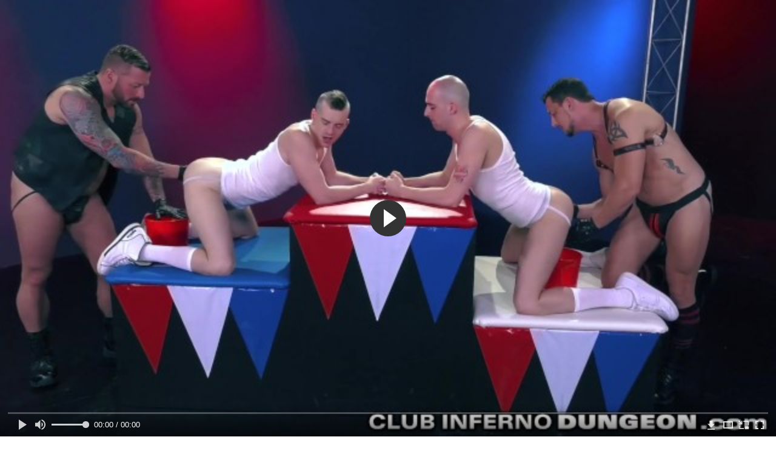

--- FILE ---
content_type: text/html; charset=utf-8
request_url: https://gaychik.art/videos/6710/
body_size: 11353
content:
<!DOCTYPE html>
<html lang="ru">
<head>
	<title>Два гея любовника выдержали жесткий фистинг и сами поимели себя в жопы руками</title>
	<meta http-equiv="Content-Type" content="text/html; charset=utf-8"/>
	<meta name="description" content="Стоя раком два гея любовника глядя, друг дружке в глаза стойко выдержали жесткий фистинг от мужиков, а потом и сами свободно поимели себя руками в жопы. После того как их задницы как следует смазали и растянули теперь они легко принимали в себя ладони. И это конечно нравилось парням вот только они немного волновались, каким после этого испытания будет анальный секс, ведь их попки вряд ли теперь сожмутся. Модель: Hugh Hunter, Joey D."/>
	<meta name="keywords" content="Групповой секс парней, Жесткое, Мужской анальный фистинг геев, фистинг, раком, задница, эротика мужчины, секс видео парни, секс видео мужчины, мужской секс, мужики трахаются, Hugh Hunter, Joey D"/>
	<meta name="generator" content="KVS CMS"/>
	<meta name="viewport" content="width=device-width, initial-scale=1">	         
			<link href="https://gaychik.art/styles/all-responsive-white.css?v=5.3" rel="stylesheet" type="text/css"/>
		<link href="https://gaychik.art/styles/jquery.fancybox-white.css?v=5.3" rel="stylesheet" type="text/css"/>
					<meta property="og:title" content="Два гея любовника выдержали жесткий фистинг и сами поимели себя в жопы руками"/>
				<meta property="og:image" content="https://gaychik.art/contents/videos_screenshots/6000/6710/preview.jpg"/>
				<meta property="og:description" content="Стоя раком два гея любовника глядя, друг дружке в глаза стойко выдержали жесткий фистинг от мужиков, а потом и сами свободно поимели себя руками в жопы. После того как их задницы как следует смазали и растянули теперь они легко принимали в себя ладони. И это конечно нравилось парням вот только они немного волновались, каким после этого испытания будет анальный секс, ведь их попки вряд ли теперь сожмутся. Модель: Hugh Hunter, Joey D."/>
	
<link href="https://gaychik.art/videos/6710/" rel="canonical" /> 
<link rel="alternate" media="only screen and (max-width: 640px)" href="https://gaychik.art/videos/6710/">

</head>
<body>
<div class="container">
	<div class="header">
		<div class="logo">
			<a href="https://gaychik.art/"></a>
		</div>
		<div class="search">
			<form id="search_form" action="https://gaychik.art/search/" method="get" data-url="https://gaychik.art/search/%QUERY%/">
				<span class="search-button">Искать</span>
				<div class="search-text"><input type="text" name="q" placeholder="Поиск" value=""/></div>
			</form>
		</div>
	</div>
	<nav>
		<div class="navigation">
			<button class="button">
				<span class="icon">
					<span class="ico-bar"></span>
					<span class="ico-bar"></span>
					<span class="ico-bar"></span>
				</span>
			</button>
						<ul class="primary">
				<li >
					<a href="https://gaychik.art/" id="item1">Гей порно</a>
				</li>
<!--
				<li >
					<a href="https://gaychik.art/latest/" id="item2">Новые</a>
				</li>
-->
                    <li >
						<a href="/se.php" id="item13">Порно тренды</a>
					</li>
				<li >
					<a href="https://gaychik.art/top-rated/" id="item3">Топовые</a>
				</li>
				<li >
					<a href="https://gaychik.art/most-popular/" id="item4">Популярные</a>
				</li>
													<li >
						<a href="https://gaychik.art/categories/" id="item6">Категории</a>
					</li>
				                                        <li >
						<a href="https://gaychik.art/tags/" id="item12">Жанры порно</a>
					</li>

																											</ul>
			<ul class="secondary">
							</ul>
		</div>
	</nav><div class="content">
		
<div class="headline">
	<h1>Два гея любовника выдержали жесткий фистинг и сами поимели себя в жопы руками</h1>
</div>
<div class="block-video">
	<div class="table right-video-list">
		<div class="" id="list_videos_right_videos">
<!--
	<div class="headline">
		<h2>
			Смотрят прямо сейчас
		</h2>
	</div>
-->
		
<div class="box">
	<div class="list-videos">
		<div class="margin-fix" id="list_videos_right_videos_items">
																		<div class="item  ">
						<a href="https://gaychik.art/videos/7904/" title="Секс геев студентов с минетом и еблей до камшота на упругий пердак" data-rt="1:b741966abb5568f42b06568e9137876f:0:7904:1:">
							<div class="img">
																	<img class="thumb lazy-load" src="[data-uri]" data-original="https://gaychik.art/contents/videos_screenshots/7000/7904/280x210/1.jpg" alt="Секс геев студентов с минетом и еблей до камшота на упругий пердак" data-cnt="1" data-preview="https://gaychik.art/get_file/3/0699c7bc40ffc699f4c8c129c0a7d0ba28963ea4a8/7000/7904/7904.mp4/"  width="280" height="210"/>
																																																</div>
							<strong class="title">
																	Секс геев студентов с минетом и еблей до камшота на ...
															</strong>
							<div class="wrap">
								<div class="duration">8:08</div>

																								<div class="rating positive">
									82%
								</div>
							</div>
							<div class="wrap">
																								<div class="added"><em>5 лет назад</em></div>
								<div class="views">46 897</div>
							</div>
						</a>
											</div>
									<div class="item  ">
						<a href="https://gaychik.art/videos/5468/" title="Мужик трахнул в анус любовника жены после милой беседы за чашкой кофе" data-rt="2:b741966abb5568f42b06568e9137876f:0:5468:1:">
							<div class="img">
																	<img class="thumb lazy-load" src="[data-uri]" data-original="https://gaychik.art/contents/videos_screenshots/5000/5468/280x210/1.jpg" alt="Мужик трахнул в анус любовника жены после милой беседы за чашкой кофе" data-cnt="1" data-preview="https://gaychik.art/get_file/3/491074409c1f29b73dcf5d5c0e2ef86acf28e3800a/5000/5468/5468.mp4/"  width="280" height="210"/>
																																																</div>
							<strong class="title">
																	Мужик трахнул в анус любовника жены после милой бесе...
															</strong>
							<div class="wrap">
								<div class="duration">6:05</div>

																								<div class="rating positive">
									78%
								</div>
							</div>
							<div class="wrap">
																								<div class="added"><em>6 лет назад</em></div>
								<div class="views">120 737</div>
							</div>
						</a>
											</div>
									<div class="item  ">
						<a href="https://gaychik.art/videos/6591/" title="Парни с большими членами решили устроить небольшую групповуху в общаге" data-rt="3:b741966abb5568f42b06568e9137876f:0:6591:1:">
							<div class="img">
																	<img class="thumb lazy-load" src="[data-uri]" data-original="https://gaychik.art/contents/videos_screenshots/6000/6591/280x210/1.jpg" alt="Парни с большими членами решили устроить небольшую групповуху в общаге" data-cnt="1" data-preview="https://gaychik.art/get_file/3/0b516b6bc16bd3d36345100db158dc33f10a62f1bd/6000/6591/6591.mp4/"  width="280" height="210"/>
																																																</div>
							<strong class="title">
																	Парни с большими членами решили устроить небольшую г...
															</strong>
							<div class="wrap">
								<div class="duration">13:36</div>

																								<div class="rating positive">
									72%
								</div>
							</div>
							<div class="wrap">
																								<div class="added"><em>6 лет назад</em></div>
								<div class="views">75 844</div>
							</div>
						</a>
											</div>
									<div class="item  ">
						<a href="https://gaychik.art/videos/7161/" title="Двоюродные братья гомосеки пососали писюны и трахнулись на широкой кровати в зад" data-rt="4:b741966abb5568f42b06568e9137876f:0:7161:1:">
							<div class="img">
																	<img class="thumb lazy-load" src="[data-uri]" data-original="https://gaychik.art/contents/videos_screenshots/7000/7161/280x210/1.jpg" alt="Двоюродные братья гомосеки пососали писюны и трахнулись на широкой кровати в зад" data-cnt="1" data-preview="https://gaychik.art/get_file/3/d7ee412d166b19df56abc93aa4642ab218537908e8/7000/7161/7161.mp4/"  width="280" height="210"/>
																																																</div>
							<strong class="title">
																	Двоюродные братья гомосеки пососали писюны и трахнул...
															</strong>
							<div class="wrap">
								<div class="duration">9:16</div>

																								<div class="rating positive">
									76%
								</div>
							</div>
							<div class="wrap">
																								<div class="added"><em>6 лет назад</em></div>
								<div class="views">26 708</div>
							</div>
						</a>
											</div>
									<div class="item  ">
						<a href="https://gaychik.art/videos/914/" title="Анилингус и трах в анал подарил на день рождения своему другу" data-rt="5:b741966abb5568f42b06568e9137876f:0:914:1:">
							<div class="img">
																	<img class="thumb lazy-load" src="[data-uri]" data-original="https://gaychik.art/contents/videos_screenshots/0/914/280x210/1.jpg" alt="Анилингус и трах в анал подарил на день рождения своему другу" data-cnt="1" data-preview="https://gaychik.art/get_file/3/efa6ffa4bce944ae6f98dc7b2d323719e85b633869/0/914/914.mp4/"  width="280" height="210"/>
																																																</div>
							<strong class="title">
																	Анилингус и трах в анал подарил на день рождения сво...
															</strong>
							<div class="wrap">
								<div class="duration">7:58</div>

																								<div class="rating positive">
									92%
								</div>
							</div>
							<div class="wrap">
																								<div class="added"><em>7 лет назад</em></div>
								<div class="views">23 573</div>
							</div>
						</a>
											</div>
									<div class="item  ">
						<a href="https://gaychik.art/videos/7575/" title="Худенькие братья пососали друг другу в позе 69 и бодро трахнулись в попочку" data-rt="6:b741966abb5568f42b06568e9137876f:0:7575:1:">
							<div class="img">
																	<img class="thumb lazy-load" src="[data-uri]" data-original="https://gaychik.art/contents/videos_screenshots/7000/7575/280x210/1.jpg" alt="Худенькие братья пососали друг другу в позе 69 и бодро трахнулись в попочку" data-cnt="1" data-preview="https://gaychik.art/get_file/3/91f3c641874ef13c73fd9d5d60f4bd0bcb8a0c4633/7000/7575/7575.mp4/"  width="280" height="210"/>
																																																</div>
							<strong class="title">
																	Худенькие братья пососали друг другу в позе 69 и бод...
															</strong>
							<div class="wrap">
								<div class="duration">6:08</div>

																								<div class="rating positive">
									77%
								</div>
							</div>
							<div class="wrap">
																								<div class="added"><em>5 лет назад</em></div>
								<div class="views">48 287</div>
							</div>
						</a>
											</div>
									<div class="item  ">
						<a href="https://gaychik.art/videos/6803/" title="Худенький гомик позволил папе и мускулистому деду оттрахать себя в рот и задницу" data-rt="7:b741966abb5568f42b06568e9137876f:0:6803:1:">
							<div class="img">
																	<img class="thumb lazy-load" src="[data-uri]" data-original="https://gaychik.art/contents/videos_screenshots/6000/6803/280x210/1.jpg" alt="Худенький гомик позволил папе и мускулистому деду оттрахать себя в рот и задницу" data-cnt="1" data-preview="https://gaychik.art/get_file/3/854e4aba7d2f66f342e8a66b7be6b7b6f3131124fa/6000/6803/6803.mp4/"  width="280" height="210"/>
																																																</div>
							<strong class="title">
																	Худенький гомик позволил папе и мускулистому деду от...
															</strong>
							<div class="wrap">
								<div class="duration">8:29</div>

																								<div class="rating positive">
									81%
								</div>
							</div>
							<div class="wrap">
																								<div class="added"><em>6 лет назад</em></div>
								<div class="views">78 589</div>
							</div>
						</a>
											</div>
									<div class="item  ">
						<a href="https://gaychik.art/videos/6624/" title="Парнишка подарил своему брату свой зад на день рождения" data-rt="8:b741966abb5568f42b06568e9137876f:0:6624:1:">
							<div class="img">
																	<img class="thumb lazy-load" src="[data-uri]" data-original="https://gaychik.art/contents/videos_screenshots/6000/6624/280x210/1.jpg" alt="Парнишка подарил своему брату свой зад на день рождения" data-cnt="1" data-preview="https://gaychik.art/get_file/3/a153377aa9b34edcd16ca215c5990e3fa6914e17b2/6000/6624/6624.mp4/"  width="280" height="210"/>
																																																</div>
							<strong class="title">
																	Парнишка подарил своему брату свой зад на день рождения
															</strong>
							<div class="wrap">
								<div class="duration">5:05</div>

																								<div class="rating positive">
									65%
								</div>
							</div>
							<div class="wrap">
																								<div class="added"><em>6 лет назад</em></div>
								<div class="views">56 025</div>
							</div>
						</a>
											</div>
										
    <div class="item">    <a  rel="nofollow"  href="/videos/7290/">        <div class="img" style="width: 100%; height: 100%; overflow: hidden;">            <img class="thumb lazy-load" src="/contents/videos_screenshots/7000/7290/280x210/1.jpg" style="width: auto; height: 100%; object-fit: cover;" />        </div>    </a></div><div class="item">    <a  rel="nofollow"  href="/videos/6917/">        <div class="img" style="width: 100%; height: 100%; overflow: hidden;">            <img class="thumb lazy-load" src="/contents/videos_screenshots/6000/6917/280x210/1.jpg" style="width: auto; height: 100%; object-fit: cover;" />        </div>    </a></div><div class="item">    <a  rel="nofollow"  href="/videos/5549/">        <div class="img" style="width: 100%; height: 100%; overflow: hidden;">            <img class="thumb lazy-load" src="/contents/videos_screenshots/5000/5549/280x210/1.jpg" style="width: auto; height: 100%; object-fit: cover;" />        </div>    </a></div><div class="item">    <a  rel="nofollow"  href="/videos/7833/">        <div class="img" style="width: 100%; height: 100%; overflow: hidden;">            <img class="thumb lazy-load" src="/contents/videos_screenshots/7000/7833/280x210/1.jpg" style="width: auto; height: 100%; object-fit: cover;" />        </div>    </a></div>		</div>
	</div>
</div></div>

<style>
.right-video-list .list-videos .item .wrap:last-of-type {
	display: none;
}
	.block-video .right-video-list {
		max-width: 320px;
		background: transparent;
		padding: 0;
		margin:0;
	}

	.right-video-list .headline {
		padding-top: 0;
		padding-bottom: 0;
		border: 0;
	}

	.right-video-list .box {
		background: transparent;
		padding: 0;
	}

	.right-video-list .margin-fix {
		display: flex;
		align-items: flex-start;
		justify-content: space-between;
		flex-wrap: wrap;
		margin: 0 0 10px;
	}

	.right-video-list .list-videos .item {
		width:50%;
		margin: 0;
		box-sizing: border-box;
	}

	.right-video-list .list-videos .img {
		width: 100%;
		height: auto;
	}

	.right-video-list .list-videos .img img {
		border-radius: 6px;
	}

	.right-video-list .spots {
		padding: 10px;
		background: #d1d1d1;
	}

	.block-video .table .opt {
		margin: 0 0 10px;
		width: 300px;
		height: auto;
	}
</style>
		<div class="spots">
			
		</div>
	</div>
	<div class="video-holder">
	    <div class="vdd-element">
		<div class="player">
			<div class="player-holder">
										

<div class="player-wrap" style="width: 100%; height: 0; padding-bottom: 56.338028169014%">
        <script src="https://cdn.fluidplayer.com/v3/current/fluidplayer.min.js"></script>
    <video id="fluid-player-e2e-case" class="player-wrap">
		<source src="https://gaychik.art/get_file/3/efb581f5dd320f24a8093c5be0b863cbceeaa82734/6000/6710/6710.mp4/" type="video/mp4"/>
    </video>
    <div id="related-videos" style="display: none; position: absolute; width: 55%; height: 55%; top: 2%; left: 25%; color: #fff; z-index: 10; justify-content: center; align-items: flex-start;"></div>
</div>

<script>
    var postrollShown = false;
    var pauserollShown = false;
    var adPlaying = false;
    var firstVisit = parseInt(localStorage.getItem('firstVisit')) || Date.now();
    var lastAdTime = parseInt(localStorage.getItem('lastAdTime')) || 0;

    if (!localStorage.getItem('firstVisit')) {
        localStorage.setItem('firstVisit', firstVisit);
    }

    function canShowPreroll() {
        const now = Date.now();
        const activeAdDuration = 2 * 60 * 1000;
        const adCooldown = 60 * 60 * 1000;

        if (now - firstVisit < activeAdDuration) {
            return true;
        }

        if (now - lastAdTime > adCooldown) {
            localStorage.setItem('firstVisit', now);
            localStorage.setItem('lastAdTime', now);
            return true;
        }

        return false;
    }

    var instance = fluidPlayer('fluid-player-e2e-case', {
        layoutControls: {
            posterImage: 'https://gaychik.art/contents/videos_screenshots/6000/6710/preview.jpg',
            controlBar: {
                autoHideTimeout: 3,
                animated: true,
                autoHide: true
            },
            allowDownload: true
        },
        vastOptions: {
            allowVPAID: true,
            adList: canShowPreroll() ? [
                {
                    roll: 'preRoll',
                    vastTag: '',
                }
            ] : []
        }
    });

    instance.on('play', function() {
        adPlaying = false;
        document.getElementById('related-videos').style.display = 'none';
        postrollShown = false;
        pauserollShown = false;
    });

    instance.on('ended', function() {
        if (!postrollShown && !adPlaying) {
            document.getElementById('related-videos').style.display = 'flex';
            postrollShown = true;
        }
    });

    instance.on('adStarted', function() {
        adPlaying = true;
		pauserollShown = false;
        document.getElementById('related-videos').style.display = 'none';
        localStorage.setItem('lastAdTime', Date.now());
    });

    instance.on('adEnded', function() {
        adPlaying = false;
		pauserollShown = false;
    });

    instance.on('pause', function() {
        if (!adPlaying) {
            $.ajax({
                url: '/get_random_videos.php',
                method: 'GET',
                success: function(response) {
                    document.getElementById('related-videos').innerHTML = response;
                    document.getElementById('related-videos').style.display = 'flex';
                },
                error: function() {
                    console.error('Ошибка при загрузке pauseroll.');
                }
            });
        }
    });
</script>

<style>
    .fluid_video_wrapper {
        position: absolute;
        height: 100% !important;
        width: 100% !important;
        top: 0;
        left: 0;
        z-index: 1;
    }
</style>

												</div></div>
		</div>
					
		                        <a href="/images/obmen/gb01.php" rel="nofollow" target="_blank"><img width="100%" height="100%" src="/images/obmen/gb01.jpg"/></a>
		<div class="video-info">
			<div class="info-holder">
				<div class="info-buttons">
					<div class="rating-container">
													<a href="#like" class="rate-like" title="Мне нравится" data-video-id="6710" data-vote="5">Мне нравится</a>
							<a href="#dislike" class="rate-dislike" title="Мне не нравится" data-video-id="6710" data-vote="0">Мне не нравится</a>
												<div class="rating">
														
														
							<span class="voters" data-success="Спасибо!" data-error="IP уже голосовал">56% (30 голосов)</span>
							<span class="scale-holder"><span class="scale" style="width:56%;" data-rating="2.8333" data-votes="30"></span></span>
						</div>
					</div>
										<div class="tabs-menu">
						<ul>
							<li><a href="#tab_video_info" class="toggle-button">Информация</a></li>
																					<li><a href="#tab_share" class="toggle-button">Поделиться</a></li>
							<li><a href="#tab_comments" class="toggle-button">Комментарии (0)</a></li>
						</ul>
					</div>
				</div>
				<div id="tab_video_info" class="tab-content">
					<div class="block-details">
												<div class="info">							
															<div class="item">
									Гей порно:
									<em>Стоя раком два гея любовника глядя, друг дружке в глаза стойко выдержали жесткий фистинг от мужиков, а потом и сами свободно поимели себя руками в жопы. После того как их задницы как следует смазали и растянули теперь они легко принимали в себя ладони. И это конечно нравилось парням вот только они немного волновались, каким после этого испытания будет анальный секс, ведь их попки вряд ли теперь сожмутся. Модель: Hugh Hunter, Joey D.</em>
								</div>
																						<div class="item">
									Спонсор:
																			<a>Club Inferno Dungeon</a>
																	</div>
																						<div class="item">
									Категории:
																			<a href="https://gaychik.art/categories/gruppovoy-seks-parney/">Групповой секс парней</a>
																			<a href="https://gaychik.art/categories/jestkoe/">Жесткое</a>
																			<a href="https://gaychik.art/categories/mujskoy-analnyy-fisting/">Мужской анальный фистинг геев</a>
																	</div>
																						<div class="item">
									Тэги:
																			<a href="https://gaychik.art/tags/fisting/">фистинг</a>
																			<a href="https://gaychik.art/tags/rakom/">раком</a>
																			<a href="https://gaychik.art/tags/zadnica/">задница</a>
																			<a href="https://gaychik.art/tags/erotika-mujchiny/">эротика мужчины</a>
																			<a href="https://gaychik.art/tags/seks-video-parni/">секс видео парни</a>
																			<a href="https://gaychik.art/tags/seks-video-mujchiny/">секс видео мужчины</a>
																			<a href="https://gaychik.art/tags/mujskoy-seks/">мужской секс</a>
																			<a href="https://gaychik.art/tags/mujiki-trahayutsya/">мужики трахаются</a>
																	</div>
																						<div class="item">
									Модели:
																			<a >Hugh Hunter</a>
																			<a >Joey D</a>
																	</div>
																													<div class="item">
									Скачать:
																													<a href="https://gaychik.art/get_file/3/efb581f5dd320f24a8093c5be0b863cbceeaa82734/6000/6710/6710.mp4/?download_filename=clubinfernodungeon-extreme-self-fisting-group-fist-fuck-foursome.mp4&download=true" data-attach-session="PHPSESSID">MP4, 26.24 Mb</a>
																	</div>
													</div>
					</div>
				</div>
												<div id="tab_share" class="tab-content hidden">
					<div class="block-share">
						<form>
							<div class="row">
								<label for="share_link" class="field-label">Ссылка на это видео</label>
								<div class="block-bookmarks">
								</div>
								<input type="text" id="share_link" class="textfield middle" value="https://gaychik.art/videos/6710/" readonly>
							</div>
							<div class="row">
								<label for="share_bb_code" class="field-label">BB код</label>
								<input type="text" id="share_bb_code" class="textfield" value="[url=https://gaychik.art/videos/6710/]Два гея любовника выдержали жесткий фистинг и сами поимели себя в жопы руками[/url]" readonly>
							</div>
													</form>
					</div>
				</div>
				<div id="tab_comments" class="tab-content hidden">
						
<div class="block-comments" data-block-id="video_comments_video_comments">
	<form method="post">
									<a href="#add_comment" class="toggle-button">Добавить комментарий</a>
							<label class="field-label">Комментарии</label>
		<span class="hint">
																				Вы будете первым!
					</span>

					<div class="success hidden">
				Спасибо! Ваш комментарий отправлен на проверку.
			</div>
			<div class="block-new-comment">
				<div class="generic-error hidden"></div>
				<div>
											<div class="row">
							<label for="comment_username" class="field-label">Ваше имя</label>
							<input type="text" id="comment_username" name="anonymous_username" maxlength="30" class="textfield" placeholder="введите имя, если хотите персонифицировать свой комментарий"/>
						</div>
										<div class="row">
						<label for="comment_message" class="field-label required">Комментарий</label>
													<div class="smileys-support">
								<div class="smileys-bar">
	<img data-src="https://gaychik.art/images/emoticons/smile.png" alt=":)"/>
	<img data-src="https://gaychik.art/images/emoticons/cool.png" alt="8-)"/>
	<img data-src="https://gaychik.art/images/emoticons/cwy.png" alt=";("/>
	<img data-src="https://gaychik.art/images/emoticons/grin.png" alt=":D"/>
	<img data-src="https://gaychik.art/images/emoticons/sad.png" alt=":("/>
	<img data-src="https://gaychik.art/images/emoticons/shocked.png" alt=":O"/>
	<img data-src="https://gaychik.art/images/emoticons/tongue.png" alt=":P"/>
	<img data-src="https://gaychik.art/images/emoticons/wink.png" alt=";)"/>
	<img data-src="https://gaychik.art/images/emoticons/heart.png" alt=":heart:"/>
	<img data-src="https://gaychik.art/images/emoticons/ermm.png" alt=":ermm:"/>
	<img data-src="https://gaychik.art/images/emoticons/angel.png" alt=":angel:"/>
	<img data-src="https://gaychik.art/images/emoticons/angry.png" alt=":angry:"/>
	<img data-src="https://gaychik.art/images/emoticons/alien.png" alt=":alien:"/>
	<img data-src="https://gaychik.art/images/emoticons/blink.png" alt=":blink:"/>
	<img data-src="https://gaychik.art/images/emoticons/blush.png" alt=":blush:"/>
	<img data-src="https://gaychik.art/images/emoticons/cheerful.png" alt=":cheerful:"/>
	<img data-src="https://gaychik.art/images/emoticons/devil.png" alt=":devil:"/>
	<img data-src="https://gaychik.art/images/emoticons/dizzy.png" alt=":dizzy:"/>
	<img data-src="https://gaychik.art/images/emoticons/getlost.png" alt=":getlost:"/>
	<img data-src="https://gaychik.art/images/emoticons/happy.png" alt=":happy:"/>
	<img data-src="https://gaychik.art/images/emoticons/kissing.png" alt=":kissing:"/>
	<img data-src="https://gaychik.art/images/emoticons/ninja.png" alt=":ninja:"/>
	<img data-src="https://gaychik.art/images/emoticons/pinch.png" alt=":pinch:"/>
	<img data-src="https://gaychik.art/images/emoticons/pouty.png" alt=":pouty:"/>
	<img data-src="https://gaychik.art/images/emoticons/sick.png" alt=":sick:"/>
	<img data-src="https://gaychik.art/images/emoticons/sideways.png" alt=":sideways:"/>
	<img data-src="https://gaychik.art/images/emoticons/silly.png" alt=":silly:"/>
	<img data-src="https://gaychik.art/images/emoticons/sleeping.png" alt=":sleeping:"/>
	<img data-src="https://gaychik.art/images/emoticons/unsure.png" alt=":unsure:"/>
	<img data-src="https://gaychik.art/images/emoticons/w00t.png" alt=":woot:"/>
	<img data-src="https://gaychik.art/images/emoticons/wassat.png" alt=":wassat:"/>
</div>								<textarea class="textarea" id="comment_message" name="comment" rows="3" placeholder=""></textarea>
								<div class="field-error down"></div>
							</div>
											</div>
					<div class="bottom">
													<label>Пожалуйста, подтвердите, что вы не являетесь автоматической программой.</label>
							<div class="captcha-control">
																	<div class="image">
										<img data-src="https://gaychik.art/captcha/comments/?rand=1769128026" alt="Картинка защиты"/>
										<label for="comment_code" class="field-label required">Код защиты</label>
										<input type="text" id="comment_code" class="textfield" name="code" autocomplete="off">
										<div class="field-error up"></div>
									</div>
																<input type="hidden" name="action" value="add_comment"/>
								<input type="hidden" name="video_id" value="6710">
								<input type="submit" class="submit" value="Отправить">
							</div>
											</div>
				</div>
			</div>
			</form>

	<div class="list-comments hidden">
	<div id="video_comments_video_comments">
		<div class="margin-fix" id="video_comments_video_comments_items">
					</div>

								</div>
</div></div>


				</div>
			</div>
		</div>
<div class="sponsor"><a href="/images/obmen/pg01.php" rel="nofollow" target="_blank"><img src="/images/obmen/pg01.jpg"/></a></div>
	</div>
</div>
<div class="box bottom-adv"><script src="https://mrgr.me/stats/counter.js"></script></div>

	<div class="related-videos" id="list_videos_related_videos">
	<ul class="list-sort" id="list_videos_related_videos_filter_list">
					<li><span>Похожие видео</span></li>
		
																						<li><a data-action="ajax" data-container-id="list_videos_related_videos_filter_list" data-block-id="list_videos_related_videos" data-parameters="mode_related:4">Еще видео с Hugh Hunter и Joey D</a></li>
					
									<li><a data-action="ajax" data-container-id="list_videos_related_videos_filter_list" data-block-id="list_videos_related_videos" data-parameters="mode_related:1">Еще видео от Club Inferno Dungeon</a></li>
						</ul>
	
	
<div class="box">
	<div class="list-videos">
		<div class="margin-fix" id="list_videos_related_videos_items">
																		<div class="item  ">
						<a href="https://gaychik.art/videos/5653/" title="Гей устроил другу жёсткий анальный фистинг" data-rt="1:666b145e147500c0e495436f30b65f53:0:5653:1:">
							<div class="img">
																	<img class="thumb lazy-load" src="[data-uri]" data-original="https://gaychik.art/contents/videos_screenshots/5000/5653/280x210/1.jpg" alt="Гей устроил другу жёсткий анальный фистинг" data-cnt="1" data-preview="https://gaychik.art/get_file/3/621d7b0cae93ca7c642230bdb79ed2db3b544305ff/5000/5653/5653.mp4/"  width="280" height="210"/>
																																																</div>
							<strong class="title">
																	Гей устроил другу жёсткий анальный фистинг
															</strong>
							<div class="wrap">
								<div class="duration">5:26</div>

																								<div class="rating positive">
									64%
								</div>
							</div>
							<div class="wrap">
																								<div class="added"><em>6 лет назад</em></div>
								<div class="views">398 428</div>
							</div>
						</a>
											</div>
									<div class="item  ">
						<a href="https://gaychik.art/videos/1379/" title="Жесткий анальный фистинг крупным планом" data-rt="2:666b145e147500c0e495436f30b65f53:0:1379:1:">
							<div class="img">
																	<img class="thumb lazy-load" src="[data-uri]" data-original="https://gaychik.art/contents/videos_screenshots/1000/1379/280x210/1.jpg" alt="Жесткий анальный фистинг крупным планом" data-cnt="1" data-preview="https://gaychik.art/get_file/3/f021458221f91db8892722e03ebefdc657c1f251d5/1000/1379/1379.mp4/"  width="280" height="210"/>
																																																</div>
							<strong class="title">
																	Жесткий анальный фистинг крупным планом
															</strong>
							<div class="wrap">
								<div class="duration">8:39</div>

																								<div class="rating positive">
									78%
								</div>
							</div>
							<div class="wrap">
																								<div class="added"><em>7 лет назад</em></div>
								<div class="views">67 008</div>
							</div>
						</a>
											</div>
									<div class="item  ">
						<a href="https://gaychik.art/videos/5935/" title="Педики в саду устраивают жёсткий анальный фистинг" data-rt="3:666b145e147500c0e495436f30b65f53:0:5935:1:">
							<div class="img">
																	<img class="thumb lazy-load" src="[data-uri]" data-original="https://gaychik.art/contents/videos_screenshots/5000/5935/280x210/1.jpg" alt="Педики в саду устраивают жёсткий анальный фистинг" data-cnt="1" data-preview="https://gaychik.art/get_file/3/41e3e102d7fa465d39aa6752f6614d5160d34db3e0/5000/5935/5935.mp4/"  width="280" height="210"/>
																																																</div>
							<strong class="title">
																	Педики в саду устраивают жёсткий анальный фистинг
															</strong>
							<div class="wrap">
								<div class="duration">6:30</div>

																								<div class="rating positive">
									85%
								</div>
							</div>
							<div class="wrap">
																								<div class="added"><em>6 лет назад</em></div>
								<div class="views">32 935</div>
							</div>
						</a>
											</div>
									<div class="item  ">
						<a href="https://gaychik.art/videos/7373/" title="Молодых петухов жестоко фистят руками в растянутые жопы" data-rt="4:666b145e147500c0e495436f30b65f53:0:7373:1:">
							<div class="img">
																	<img class="thumb lazy-load" src="[data-uri]" data-original="https://gaychik.art/contents/videos_screenshots/7000/7373/280x210/1.jpg" alt="Молодых петухов жестоко фистят руками в растянутые жопы" data-cnt="1" data-preview="https://gaychik.art/get_file/3/d10e3a3bd4a95f147a82362579617f5f1f3f5dde77/7000/7373/7373.mp4/"  width="280" height="210"/>
																																																</div>
							<strong class="title">
																	Молодых петухов жестоко фистят руками в растянутые жопы
															</strong>
							<div class="wrap">
								<div class="duration">5:05</div>

																								<div class="rating positive">
									73%
								</div>
							</div>
							<div class="wrap">
																								<div class="added"><em>5 лет назад</em></div>
								<div class="views">20 080</div>
							</div>
						</a>
											</div>
									<div class="item  ">
						<a href="https://gaychik.art/videos/3179/" title="Показал на камеру как нужно доводить себя до оргазма своими руками" data-rt="5:666b145e147500c0e495436f30b65f53:0:3179:1:">
							<div class="img">
																	<img class="thumb lazy-load" src="[data-uri]" data-original="https://gaychik.art/contents/videos_screenshots/3000/3179/280x210/1.jpg" alt="Показал на камеру как нужно доводить себя до оргазма своими руками" data-cnt="1" data-preview="https://gaychik.art/get_file/3/7ef204c445f215a2f3641801ab2e7d0f2593f04356/3000/3179/3179.mp4/"  width="280" height="210"/>
																																																</div>
							<strong class="title">
																	Показал на камеру как нужно доводить себя до оргазма...
															</strong>
							<div class="wrap">
								<div class="duration">9:50</div>

																								<div class="rating positive">
									83%
								</div>
							</div>
							<div class="wrap">
																								<div class="added"><em>7 лет назад</em></div>
								<div class="views">21 367</div>
							</div>
						</a>
											</div>
									<div class="item  ">
						<a href="https://gaychik.art/videos/6243/" title="Красивый парень позволяет другу намазать себя маслом и подрочить хер руками" data-rt="6:666b145e147500c0e495436f30b65f53:0:6243:1:">
							<div class="img">
																	<img class="thumb lazy-load" src="[data-uri]" data-original="https://gaychik.art/contents/videos_screenshots/6000/6243/280x210/1.jpg" alt="Красивый парень позволяет другу намазать себя маслом и подрочить хер руками" data-cnt="1" data-preview="https://gaychik.art/get_file/3/d3a6acce2946555ae9272676f31e861ffadfaba640/6000/6243/6243.mp4/"  width="280" height="210"/>
																																																</div>
							<strong class="title">
																	Красивый парень позволяет другу намазать себя маслом...
															</strong>
							<div class="wrap">
								<div class="duration">5:02</div>

																								<div class="rating positive">
									82%
								</div>
							</div>
							<div class="wrap">
																								<div class="added"><em>6 лет назад</em></div>
								<div class="views">44 338</div>
							</div>
						</a>
											</div>
									<div class="item  ">
						<a href="https://gaychik.art/videos/5959/" title="Негры геи ебутся друг с другом в узкие жопы и кончают на себя" data-rt="7:666b145e147500c0e495436f30b65f53:0:5959:1:">
							<div class="img">
																	<img class="thumb lazy-load" src="[data-uri]" data-original="https://gaychik.art/contents/videos_screenshots/5000/5959/280x210/1.jpg" alt="Негры геи ебутся друг с другом в узкие жопы и кончают на себя" data-cnt="1" data-preview="https://gaychik.art/get_file/3/905811de9e420e0bdbfbb3991ef4184d48b21eb339/5000/5959/5959.mp4/"  width="280" height="210"/>
																																																</div>
							<strong class="title">
																	Негры геи ебутся друг с другом в узкие жопы и кончаю...
															</strong>
							<div class="wrap">
								<div class="duration">8:06</div>

																								<div class="rating positive">
									83%
								</div>
							</div>
							<div class="wrap">
																								<div class="added"><em>6 лет назад</em></div>
								<div class="views">60 143</div>
							</div>
						</a>
											</div>
									<div class="item  ">
						<a href="https://gaychik.art/videos/5353/" title="Геи сами приходят к латиносу, чтобы сделать ему минет" data-rt="8:666b145e147500c0e495436f30b65f53:0:5353:1:">
							<div class="img">
																	<img class="thumb lazy-load" src="[data-uri]" data-original="https://gaychik.art/contents/videos_screenshots/5000/5353/280x210/1.jpg" alt="Геи сами приходят к латиносу, чтобы сделать ему минет" data-cnt="1" data-preview="https://gaychik.art/get_file/3/6e81820f7a85c743d0e5352509b6068f25fc82d773/5000/5353/5353.mp4/"  width="280" height="210"/>
																																																</div>
							<strong class="title">
																	Геи сами приходят к латиносу, чтобы сделать ему минет
															</strong>
							<div class="wrap">
								<div class="duration">8:04</div>

																								<div class="rating positive">
									70%
								</div>
							</div>
							<div class="wrap">
																								<div class="added"><em>6 лет назад</em></div>
								<div class="views">48 961</div>
							</div>
						</a>
											</div>
									<div class="item  ">
						<a href="https://gaychik.art/videos/7310/" title="Пацан раком отимел себя в попку большой анальной пробкой и довёл себя до оргазма" data-rt="9:666b145e147500c0e495436f30b65f53:0:7310:1:">
							<div class="img">
																	<img class="thumb lazy-load" src="[data-uri]" data-original="https://gaychik.art/contents/videos_screenshots/7000/7310/280x210/1.jpg" alt="Пацан раком отимел себя в попку большой анальной пробкой и довёл себя до оргазма" data-cnt="1" data-preview="https://gaychik.art/get_file/3/174c8b7602c6770875909530bf21824489df1b2171/7000/7310/7310.mp4/"  width="280" height="210"/>
																																																</div>
							<strong class="title">
																	Пацан раком отимел себя в попку большой анальной про...
															</strong>
							<div class="wrap">
								<div class="duration">2:10</div>

																								<div class="rating positive">
									84%
								</div>
							</div>
							<div class="wrap">
																								<div class="added"><em>6 лет назад</em></div>
								<div class="views">59 777</div>
							</div>
						</a>
											</div>
									<div class="item  ">
						<a href="https://gaychik.art/videos/1716/" title="Жесткий гей бдсм" data-rt="10:666b145e147500c0e495436f30b65f53:0:1716:1:">
							<div class="img">
																	<img class="thumb lazy-load" src="[data-uri]" data-original="https://gaychik.art/contents/videos_screenshots/1000/1716/280x210/1.jpg" alt="Жесткий гей бдсм" data-cnt="1" data-preview="https://gaychik.art/get_file/3/378a4156512014dfb5db87d985c2e21ca8bb24e507/1000/1716/1716.mp4/"  width="280" height="210"/>
																																																</div>
							<strong class="title">
																	Жесткий гей бдсм
															</strong>
							<div class="wrap">
								<div class="duration">10:04</div>

																								<div class="rating positive">
									69%
								</div>
							</div>
							<div class="wrap">
																								<div class="added"><em>7 лет назад</em></div>
								<div class="views">42 439</div>
							</div>
						</a>
											</div>
									<div class="item  ">
						<a href="https://gaychik.art/videos/1642/" title="Мужика раздели и поимели в задницу" data-rt="11:666b145e147500c0e495436f30b65f53:0:1642:1:">
							<div class="img">
																	<img class="thumb lazy-load" src="[data-uri]" data-original="https://gaychik.art/contents/videos_screenshots/1000/1642/280x210/1.jpg" alt="Мужика раздели и поимели в задницу" data-cnt="1" data-preview="https://gaychik.art/get_file/3/5605d60248ce4a51bdc17464b5b1b6ec7c250af1d2/1000/1642/1642.mp4/"  width="280" height="210"/>
																																																</div>
							<strong class="title">
																	Мужика раздели и поимели в задницу
															</strong>
							<div class="wrap">
								<div class="duration">10:58</div>

																								<div class="rating positive">
									60%
								</div>
							</div>
							<div class="wrap">
																								<div class="added"><em>7 лет назад</em></div>
								<div class="views">29 624</div>
							</div>
						</a>
											</div>
									<div class="item  ">
						<a href="https://gaychik.art/videos/451/" title="Жесткий трах с трансвеститом" data-rt="12:666b145e147500c0e495436f30b65f53:0:451:1:">
							<div class="img">
																	<img class="thumb lazy-load" src="[data-uri]" data-original="https://gaychik.art/contents/videos_screenshots/0/451/280x210/1.jpg" alt="Жесткий трах с трансвеститом" data-cnt="1" data-preview="https://gaychik.art/get_file/3/bdc4e519bddfc319603db6fdf3d4199d2627bdb025/0/451/451.mp4/"  width="280" height="210"/>
																																																</div>
							<strong class="title">
																	Жесткий трах с трансвеститом
															</strong>
							<div class="wrap">
								<div class="duration">5:05</div>

																								<div class="rating positive">
									88%
								</div>
							</div>
							<div class="wrap">
																								<div class="added"><em>7 лет назад</em></div>
								<div class="views">21 169</div>
							</div>
						</a>
											</div>
									<div class="item  ">
						<a href="https://gaychik.art/videos/462/" title="Жесткий секс трансвестита с мужиком" data-rt="13:666b145e147500c0e495436f30b65f53:0:462:1:">
							<div class="img">
																	<img class="thumb lazy-load" src="[data-uri]" data-original="https://gaychik.art/contents/videos_screenshots/0/462/280x210/1.jpg" alt="Жесткий секс трансвестита с мужиком" data-cnt="1" data-preview="https://gaychik.art/get_file/3/74119c2401924b545009a1f66760c0e5a49b1ceb71/0/462/462.mp4/"  width="280" height="210"/>
																																																</div>
							<strong class="title">
																	Жесткий секс трансвестита с мужиком
															</strong>
							<div class="wrap">
								<div class="duration">5:04</div>

																								<div class="rating positive">
									68%
								</div>
							</div>
							<div class="wrap">
																								<div class="added"><em>7 лет назад</em></div>
								<div class="views">35 619</div>
							</div>
						</a>
											</div>
									<div class="item  ">
						<a href="https://gaychik.art/videos/976/" title="Спортсмены в общаге поимели двух пацанов и накончали на них" data-rt="14:666b145e147500c0e495436f30b65f53:0:976:1:">
							<div class="img">
																	<img class="thumb lazy-load" src="[data-uri]" data-original="https://gaychik.art/contents/videos_screenshots/0/976/280x210/1.jpg" alt="Спортсмены в общаге поимели двух пацанов и накончали на них" data-cnt="1" data-preview="https://gaychik.art/get_file/3/45f23faaf7df187ede5dac300dc76ec0f319df04ce/0/976/976.mp4/"  width="280" height="210"/>
																																																</div>
							<strong class="title">
																	Спортсмены в общаге поимели двух пацанов и накончали...
															</strong>
							<div class="wrap">
								<div class="duration">5:26</div>

																								<div class="rating positive">
									85%
								</div>
							</div>
							<div class="wrap">
																								<div class="added"><em>7 лет назад</em></div>
								<div class="views">26 974</div>
							</div>
						</a>
											</div>
									<div class="item  ">
						<a href="https://gaychik.art/videos/234/" title="Жесткий групповой секс геев на хате" data-rt="15:666b145e147500c0e495436f30b65f53:0:234:1:">
							<div class="img">
																	<img class="thumb lazy-load" src="[data-uri]" data-original="https://gaychik.art/contents/videos_screenshots/0/234/280x210/1.jpg" alt="Жесткий групповой секс геев на хате" data-cnt="1" data-preview="https://gaychik.art/get_file/3/a3e4965ccefd7cc78cfa2570d8213c7a82044ce29b/0/234/234.mp4/"  width="280" height="210"/>
																																																</div>
							<strong class="title">
																	Жесткий групповой секс геев на хате
															</strong>
							<div class="wrap">
								<div class="duration">5:14</div>

																								<div class="rating positive">
									67%
								</div>
							</div>
							<div class="wrap">
																								<div class="added"><em>7 лет назад</em></div>
								<div class="views">110 126</div>
							</div>
						</a>
											</div>
									<div class="item  ">
						<a href="https://gaychik.art/videos/5380/" title="Азиату устроили жёсткий гей-кастинг с аналом" data-rt="16:666b145e147500c0e495436f30b65f53:0:5380:1:">
							<div class="img">
																	<img class="thumb lazy-load" src="[data-uri]" data-original="https://gaychik.art/contents/videos_screenshots/5000/5380/280x210/1.jpg" alt="Азиату устроили жёсткий гей-кастинг с аналом" data-cnt="1" data-preview="https://gaychik.art/get_file/3/ab246452313db036ca1060eebd8b34d8bd81d6be4c/5000/5380/5380.mp4/"  width="280" height="210"/>
																																																</div>
							<strong class="title">
																	Азиату устроили жёсткий гей-кастинг с аналом
															</strong>
							<div class="wrap">
								<div class="duration">8:00</div>

																								<div class="rating positive">
									72%
								</div>
							</div>
							<div class="wrap">
																								<div class="added"><em>7 лет назад</em></div>
								<div class="views">57 659</div>
							</div>
						</a>
											</div>
										
    <div class="item">    <a  rel="nofollow"  href="/videos/7249/">        <div class="img" style="width: 100%; height: 100%; overflow: hidden;">            <img class="thumb lazy-load" src="/contents/videos_screenshots/7000/7249/280x210/1.jpg" style="width: auto; height: 100%; object-fit: cover;" />        </div>    </a></div><div class="item">    <a  rel="nofollow"  href="/videos/5424/">        <div class="img" style="width: 100%; height: 100%; overflow: hidden;">            <img class="thumb lazy-load" src="/contents/videos_screenshots/5000/5424/280x210/1.jpg" style="width: auto; height: 100%; object-fit: cover;" />        </div>    </a></div><div class="item">    <a  rel="nofollow"  href="/videos/3345/">        <div class="img" style="width: 100%; height: 100%; overflow: hidden;">            <img class="thumb lazy-load" src="/contents/videos_screenshots/3000/3345/280x210/1.jpg" style="width: auto; height: 100%; object-fit: cover;" />        </div>    </a></div><div class="item">    <a  rel="nofollow"  href="/videos/7290/">        <div class="img" style="width: 100%; height: 100%; overflow: hidden;">            <img class="thumb lazy-load" src="/contents/videos_screenshots/7000/7290/280x210/1.jpg" style="width: auto; height: 100%; object-fit: cover;" />        </div>    </a></div>		</div>
	</div>
</div>
</div>
<div class="tab-content" style="display: block;">
	<div class="catmenu">
<table width="100%" height="100%" border="0">
<tr><td width="30%"><ul class="list">
<li>
				<a href="/categories/mujskoy-seks/">Секс</a>
			</li>
					<li>
				<a href="/categories/analnyy-seks/">Анал</a>
			</li>
					<li>
				<a href="/categories/mujskoy-minet/">Минет</a>
			</li>
			<li>
				<a href="/categories/gey-incest/">Инцест</a>
			</li>				
					<li>
				<a href="/categories/gey-kasting/">Кастинг</a>
			</li>				
					<li>
				<a href="/categories/gei-kachki/">Качки</a>
			</li>
								<li>
				<a href="/categories/domashnee/">Домашнее</a>
			</li>
			
					<li>
				<a href="/categories/pozirovanie-parney/">Позирование</a>
			</li>
					<li>
				<a href="/categories/gruppovoy-seks-parney/">Групповое</a>
			</li>
</ul></td><td width="30%"><ul class="list">				
					<li>
				<a href="/categories/zrelye-mujchiny/">Зрелые</a>
			</li>
			<li>
				<a href="/categories/gei-konchayut/">Геи кончают</a>
			</li>				
					<li>
				<a href="/categories/gey-massaj/">Массаж</a>
			</li>			
								<li>
				<a href="/categories/volosatye-gei/">Волосатые</a>
			</li>	
											<li>
				<a href="/categories/jestkoe/">Жесткое</a>
			</li>
			
					<li>
				<a href="/categories/negry-temnokojie/">Негры</a>
			</li>
					<li>
				<a href="/categories/mulaty/">Мулаты</a>
			</li>
			<li>
				<a href="/categories/drochka-geev/">Дрочка геев</a>
			</li>	

</ul></td><td width="25%"><ul class="list">				
								<li>
				<a href="/categories/krasivye-gei/">Красивые геи</a>
			</li>				
					<li>
				<a href="/categories/otec-i-syn/">Отец и сын</a>
			</li>
											<li>
				<a href="/categories/tolstye/">Толстые</a>
			</li>
		
					<li>
				<a href="/categories/mujskoy-analnyy-fisting/">Фистинг</a>
			</li>
					<li>
				<a href="/categories/transvestity-i-germofrodity/">Трансы</a>
			</li>
					<li>
				<a href="/categories/soldaty/">Солдаты</a>
			</li>
			<li>
				<a href="/categories/russkie-gei/">Русские геи</a>
			</li>				
					<li>
				<a href="/categories/sperma-geev/">Сперма</a>
			</li>			
								<li>
				<a href="/categories/gey-erotika/">Гей эротика</a>
			</li>
</ul></td><td width="15%"><ul class="list">					
			<li>
				<a href="/categories/chastnoe/">Частное</a>
			</li>				
					<li>
				<a href="/categories/bdsm-pytki-bondaj/">БДСМ</a>
			</li>
					<li>
				<a href="/categories/starye-s-molodymi/">Старые с молодыми</a>
			</li>
					<li>
				<a href="/categories/vebkamery/">Вебкамеры</a>
			</li>
                    <li>
				<a href="/categories/bolshie-chleny/">Большие члены</a>
			</li>
			
								<li>
				<a href="/categories/passiv/">Пассив гей</a>
			</li>	
			
					<li>
				<a href="/categories/aktiv/">Актив гей</a>
			</li>
											<li>
				<a href="/categories/retro-gey-porno/">Ретро</a>
			</li>
</ul></td></tr></table>			
</div>
 
</div>
<br><br>
</div>
<div class="content">		
		    <div class="block-details">
			   <div class="info">								
	<div class="item categories_video">
								<a href="https://gaychik.art/search/%D0%9F%D0%B0%D0%BF%D0%B0-%D1%82%D1%80%D0%B0%D1%85-%D0%BF%D0%BE%D1%81%D0%BB%D0%B5%D0%B4%D0%BD%D0%B8%D0%B5/" style="">Папа трах последние</a>
								<a href="https://gaychik.art/search/%D0%A1%D0%B8%D0%BB%D1%8C%D0%BD%D0%BE-%D0%BF%D1%8C%D1%8F%D0%BD%D1%8B%D0%B9/" style="">Сильно пьяный</a>
								<a href="https://gaychik.art/search/%D0%94%D0%B8%D0%BB%D0%B4%D0%BE/" style="">Дилдо</a>
								<a href="https://gaychik.art/search/%D0%B4%D0%BE%D0%BA%D1%82%D0%BE%D1%80/" style="">доктор</a>
								<a href="https://gaychik.art/search/%D0%9E%D1%82%D0%B5%D1%86-%D1%81%D0%BE%D1%81%D0%B5%D1%82-%D1%81%D1%8B%D0%BD%D1%83/" style="">Отец сосет сыну</a>
			</div>
               </div>
            </div>	
</div>
	<div class="footer-margin">
					<div class="content">
                                
                                
                                <div id="i512bd-652dca-10066" class="i512bd-652dca"></div>
	                        			</div>
			</div>
</div>
<div class="footer">
	<div class="footer-wrap">
		<ul class="nav">			
						
			<li><a data-href="https://gaychik.art/feedback/" data-fancybox="ajax">Обратная связь</a></li>
											</ul>
		<div class="copyright">
                        <a href="/topgay.php">Porn vids</a><br/>
			2005-2026 Gaychik.art <br/>
			Гей порно онлайн. Можно скачать и смотреть бесплатно.
		</div>
		<div class="txt">	
		</div>
	</div>
        <script>
		var pageContext = {
			disableStats: true,						videoId: '6710',						loginUrl: 'https://gaychik.art/login-required/'
		};
	</script>
	<script src="https://gaychik.art/js/main.min.js?v=5.3"></script>
	<script>
		$.blockUI.defaults.overlayCSS = {};
	</script>
	</div>
<script>
  (function(o, c, t, l, i) {
    for (i = 0; i < o.scripts.length; i++) { if (o.scripts[i].src === c) { return; } }
    l = o.createElement("script");
    l.src = c + "?" + Date.now();
    l.setAttribute("async", "");
    l.setAttribute("data-id", t);
    o.body.appendChild(l);
  })(document, "https://Octo25.me/lib.js", "i512bd-652dca");
</script>
<script type="application/javascript">
    pn_idzone = 4795272;
    pn_sleep_seconds = 0;
    pn_is_self_hosted = 1;
    pn_soft_ask = 0;
    pn_filename = "/worker.js";
</script>

<script type="application/javascript" src="https://js.wpnsrv.com/pn.php"></script>
</body>
</html>